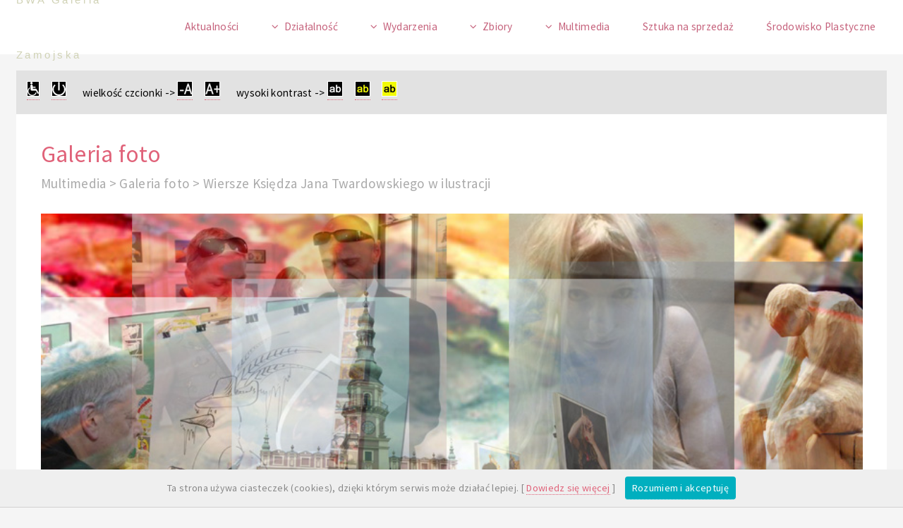

--- FILE ---
content_type: text/html
request_url: https://www.bwazamosc.pl/foto-1.php?p=a147&str=159
body_size: 5034
content:
<!DOCTYPE HTML>
<!--
        Faction by Pixelarity
        pixelarity.com | hello@pixelarity.com
        License: pixelarity.com/license
-->
<html>

<script src="https://ajax.googleapis.com/ajax/libs/jquery/1.11.1/jquery.min.js"></script>
        <script>
        var currFFZoom = 1;
        var currIEZoom = 100;


function loadstyle() {
}


        function plus(){
            //alert('sad');
                var step = 0.02;
                currFFZoom += step;
                $('body').css('MozTransform','scale(' + currFFZoom + ')');
$('body').css('transform-origin','0 0');
                var stepie = 2;
                currIEZoom += stepie;
                $('body').css('zoom', ' ' + currIEZoom + '%');

        };

    $(document).ready(function () {
        $("#plusBtn").click(function () {
            $.ajax({
                url: 'sesja.php',
                type: 'POST',
                data: {aa1:currFFZoom, aa2:currIEZoom},
                success: function (result) {
                   
                }
            });
        });
    });

        function minus(){
            //alert('sad');
                var step = 0.02;
                currFFZoom -= step;
                $('body').css('MozTransform','scale(' + currFFZoom + ')');
                var stepie = 2;
                currIEZoom -= stepie;
                $('body').css('zoom', ' ' + currIEZoom + '%');
        };

    $(document).ready(function () {
        $("#minusBtn").click(function () {
            $.ajax({
                url: 'sesja.php',
                type: 'POST',
                data: {aa1:currFFZoom, aa2:currIEZoom},
                success: function (result) {
                   
                }
            });
        });
    });

        function kontrast1(){
$('body').css('background-color', 'black');
$('#nav').css('background-color', '#2A2A2A');
$('#header').css('background-color', '#2A2A2A');
$('article').css('background-color', 'black');
$('aside').css('background-color', 'black');
$('banner').css('background-color', 'black');
$('section').css('background-color', 'black');
$('#footer').css('background-color', 'black');
$('li').css('background-color', 'black');

$('body').css('color', 'white');
$('p').css('color', 'white');
$('b').css('color', 'white');

$('a').css('color', 'silver');
$('li').css('color', 'silver');
        };

        function kontrast2(){
$('body').css('background-color', 'black');
$('#nav').css('background-color', '#2A2A2A');
$('#header').css('background-color', '#2A2A2A');
$('article').css('background-color', 'black');
$('aside').css('background-color', 'black');
$('banner').css('background-color', 'black');
$('section').css('background-color', 'black');
$('#footer').css('background-color', 'black');
$('li').css('background-color', 'black');

$('body').css('color', 'yellow');
$('p').css('color', 'yellow');
$('b').css('color', 'yellow');

$('a').css('color', '#F1EC8F');
$('li').css('color', '#F1EC8F');
        };

        function kontrast3(){
$('body').css('background-color', '#FFFF00');
$('#nav').css('background-color', '#F1EC8F');
$('#header').css('background-color', '#F1EC8F');
$('article').css('background-color', '#FFFF00');
$('aside').css('background-color', '#FFFF00');
$('banner').css('background-color', '#FFFF00');
$('section').css('background-color', '#FFFF00');
$('#footer').css('background-color', '#FFFF00');
$('li').css('background-color', '#FFFF00');

$('body').css('color', 'black');
$('p').css('color', 'black');
$('b').css('color', 'black');

$('a').css('color', '#6A6B56');
$('li').css('color', '#6A6B56');
        };

        function przeladuj(){
        location.reload();
        };

    $(document).ready(function () {
        $("#0Btn").click(function () {
            $.ajax({
                url: 'sesja.php',
                type: 'POST',
                data: {zero:1},
                success: function (result) {
                   
                }
            });
        });
    });

    $(document).ready(function () {
        $("#k1Btn").click(function () {
            $.ajax({
                url: 'sesja.php',
                type: 'POST',
                data: {kontrast:1},
                success: function (result) {
                   
                }
            });
        });
    });

    $(document).ready(function () {
        $("#k2Btn").click(function () {
            $.ajax({
                url: 'sesja.php',
                type: 'POST',
                data: {kontrast:2},
                success: function (result) {
                    
                }
            });
        });
    });

    $(document).ready(function () {
        $("#k3Btn").click(function () {
            $.ajax({
                url: 'sesja.php',
                type: 'POST',
                data: {kontrast:3},
                success: function (result) {
                   
                }
            });
        });
    });
    </script>

        <head>
<script type="text/javascript" language="javascript" src="lytebox.js"></script>
<link rel="stylesheet" href="lytebox.css" type="text/css" media="screen" /> 

<TITLE>BWA Galeria Zamojska  - Art Gallery Zamojska in Zamosc</TITLE>
<meta name="description" content="Biuro Wystaw Artystycznych Galeria Zamojska jest jedyną profesjonalną galerią sztuki w regionie. Posiada jedną z największych kolekcji ilustracji artystycznej w Polsce">
<meta name="keywords" content="BWA, Galeria Zamojska, Zamojska Gallery, Zamość, muzeum, malarstwo, grafika, sztuka, kultura, Jerzy Tyburski, Polish Gallery, painting, museum, art, fineart, graphic, Zamojski Gallery, wwwART">
<META HTTP-EQUIV="Content-Type" CONTENT="text/html; charset=iso-8859-2">
                <meta name="viewport" content="width=device-width, initial-scale=1" />
                <!--[if lte IE 8]><script src="assets/js/ie/html5shiv.js"></script><![endif]-->
                <link rel="stylesheet" href="assets/css/main.css" />
                <!--[if lte IE 9]><link rel="stylesheet" href="assets/css/ie9.css" /><![endif]-->
                <!--[if lte IE 8]><link rel="stylesheet" href="assets/css/ie8.css" /><![endif]-->
        </head>
        <body>
<SCRIPT SRC="whcookies.js">

<! -- //-->

</SCRIPT>

                <!-- Header -->
                        <header id="header">

                                <!-- Logo -->
                                        <span class="logo">
                                                <a href="index.php">BWA Galeria Zamojska</a>
                                                <span></span>
                                        </span>

                                <!-- Nav -->
                                        <nav id="nav">
                                                <ul>
                                                        <li><a href="aktualnosci.php">Aktualności</a></li>
                                                        <li>
                                                                <a href="#" class="icon fa-angle-down">Działalność</a>
                                                                <ul>
                                                                        <li><a href="misja.php">Misja</a></li>
                                                                        <li><a href="edukacja.php">Edukacja</a></li>
                                                                        <li><a href="konkursy.php">Konkursy</a></li>
                                                                        <li><a href="plenery.php">Plenery</a></li>
                                                                        <li><a href="wydawnictwa.php">Wydawnictwa</a></li>
                                                                        <li><a href="wspolpraca.php">Współpraca</a></li>
                                                                </ul>
                                                        </li>
                                                        <li>
                                                            <a href="#" class="icon fa-angle-down">Wydarzenia</a>
                                                                <ul>
                                                                        <li><a href="wydarzenia.php">Plan wydarzeń</a></li>
                                                                        <li><a href="wydarzeniaarch.php">Archiwum wydarzeń</a></li>
                                                                </ul>
                                                        </li>
                                                        <li>
                                                            <a href="#" class="icon fa-angle-down">Zbiory</a>
                                                                <ul>
                                                                        <li><a href="zbiory.php">Zbiory ilustracji</a></li>
                                                                        <li><a href="kolekcje.php">Kolekcje ilustracji</a></li>
                                                                </ul>
                                                        </li>
                                                        <li>
                                                            <a href="#" class="icon fa-angle-down">Multimedia</a>
                                                                <ul>
                                                                        <li><a href="foto.php">Galeria foto</a></li>
                                                                        <li><a href="video.php">Video</a></li>
                                                                </ul>
                                                        </li>
                                                        <li><a href="sprzedaz.php">Sztuka na sprzedaż</a></li>
                                                        <li><a href="srodowisko.php">Środowisko Plastyczne</a></li>
                                                </ul>
                                        </nav>

                        </header>

                <!-- Wrapper -->

                        <div class="wrapper">


                                <!-- Main -->

                                        <section class="main">

                                                        <section STYLE="background-color: #E2E2E2;height: 4em;padding: 1em 1em 1em 1em ; ">
                                                                <p STYLE="color: #000000;"> 
                        <A HREF="deklaracjadostepnosci.php" ID="ddBtn" TITLE="deklaracja dostepności"><IMG SRC="graf/niep.jpg" ALT="deklaracja dostepności" BORDER=0 STYLE="border : 1px solid  #ffffff;"></a> &nbsp;&nbsp;&nbsp; <A HREF="#" ID="0Btn"   ONCLICK="przeladuj()"   TITLE="wartości domyślne"><IMG SRC="graf/power.jpg" ALT="wartości domyślne" BORDER=0 STYLE="border : 1px solid  #ffffff;"></a> 
&nbsp; &nbsp; &nbsp; 
wielkość czcionki ->  <A HREF="#" ID="minusBtn"   ONCLICK="minus()" TITLE="mniejsza czcionka"><IMG SRC="graf/aminus.jpg" ALT="mniejsza czcionka" BORDER=0 STYLE="border : 1px solid  #ffffff;"></a> &nbsp; &nbsp;   <A HREF="#" ID="plusBtn"   ONCLICK="plus()" TITLE="większa czcionka"><IMG SRC="graf/aplus.jpg" ALT="większa czcionka" BORDER=0 STYLE="border : 1px solid  #ffffff;"></a>
&nbsp; &nbsp; &nbsp; 
 wysoki kontrast -> <A HREF="#" ID="k1Btn"   ONCLICK="kontrast1()" TITLE="wysoki kontrast"><IMG SRC="graf/kk1.jpg" ALT="wysoki kontrast" BORDER=0 STYLE="border : 1px solid  #ffffff;"></a> &nbsp; &nbsp;  <A HREF="#" ID="k2Btn"   ONCLICK="kontrast2()" TITLE="wysoki kontrast"><IMG SRC="graf/kk2.jpg" ALT="wysoki kontrast" BORDER=0 STYLE="border : 1px solid  #ffffff;"></a> &nbsp; &nbsp;  <A HREF="#" ID="k3Btn"   ONCLICK="kontrast3()" TITLE="wysoki kontrast"><IMG SRC="graf/kk3.jpg" ALT="wysoki kontrast" BORDER=0 STYLE="border : 1px solid  #ffffff;"></a>

</p>
                                                        </section>
                                                <section>

                                                        <header>
                                                                <h1>Galeria foto</h1>
                                                                <p>Multimedia > Galeria foto > Wiersze Księdza Jana Twardowskiego w ilustracji</p>
                                                        </header>

                                                        <span class="image main">
   <IMG SRC="images/foto.jpg" BORDER=0>                        </span>
                                                        <p> 
<strong>Wiersze Księdza Jana Twardowskiego w ilustracji</strong><br><br><strong>autor:</strong> Janusz Zimon / 2016-08-24
<BR><BR>

<div class="box alt">
        <div class="row  uniform">

<div class="3u"><span class="image fit"><a href="foto/twardowski16/1.jpg" class="lytebox" data-lyte-options="group:va" data-title="Wiersze Księdza Jana Twardowskiego w ilustracji"><img src="foto/twardowski16/1.jpg" class="ramka" title="Wiersze Księdza Jana Twardowskiego w ilustracji"></a></span></div><div class="3u"><span class="image fit"><a href="foto/twardowski16/2.JPG" class="lytebox" data-lyte-options="group:va" data-title="Wiersze Księdza Jana Twardowskiego w ilustracji"><img src="foto/twardowski16/2.JPG" class="ramka" title="Wiersze Księdza Jana Twardowskiego w ilustracji"></a></span></div><div class="3u"><span class="image fit"><a href="foto/twardowski16/3.JPG" class="lytebox" data-lyte-options="group:va" data-title="Wiersze Księdza Jana Twardowskiego w ilustracji"><img src="foto/twardowski16/3.JPG" class="ramka" title="Wiersze Księdza Jana Twardowskiego w ilustracji"></a></span></div><div class="3u$"><span class="image fit"><a href="foto/twardowski16/4.JPG" class="lytebox" data-lyte-options="group:va" data-title="Wiersze Księdza Jana Twardowskiego w ilustracji"><img src="foto/twardowski16/4.JPG" class="ramka" title="Wiersze Księdza Jana Twardowskiego w ilustracji"></a></span></div><!-- Break --><div class="3u"><span class="image fit"><a href="foto/twardowski16/5.JPG" class="lytebox" data-lyte-options="group:va" data-title="Wiersze Księdza Jana Twardowskiego w ilustracji"><img src="foto/twardowski16/5.JPG" class="ramka" title="Wiersze Księdza Jana Twardowskiego w ilustracji"></a></span></div><div class="3u"><span class="image fit"><a href="foto/twardowski16/6.JPG" class="lytebox" data-lyte-options="group:va" data-title="Wiersze Księdza Jana Twardowskiego w ilustracji"><img src="foto/twardowski16/6.JPG" class="ramka" title="Wiersze Księdza Jana Twardowskiego w ilustracji"></a></span></div><div class="3u"><span class="image fit"><a href="foto/twardowski16/7.jpg" class="lytebox" data-lyte-options="group:va" data-title="Wiersze Księdza Jana Twardowskiego w ilustracji"><img src="foto/twardowski16/7.jpg" class="ramka" title="Wiersze Księdza Jana Twardowskiego w ilustracji"></a></span></div><div class="3u$"><span class="image fit"><a href="foto/twardowski16/8.JPG" class="lytebox" data-lyte-options="group:va" data-title="Wiersze Księdza Jana Twardowskiego w ilustracji"><img src="foto/twardowski16/8.JPG" class="ramka" title="Wiersze Księdza Jana Twardowskiego w ilustracji"></a></span></div><!-- Break --><div class="3u"><span class="image fit"><a href="foto/twardowski16/9.JPG" class="lytebox" data-lyte-options="group:va" data-title="Wiersze Księdza Jana Twardowskiego w ilustracji"><img src="foto/twardowski16/9.JPG" class="ramka" title="Wiersze Księdza Jana Twardowskiego w ilustracji"></a></span></div><div class="3u"><span class="image fit"><a href="foto/twardowski16/10.jpg" class="lytebox" data-lyte-options="group:va" data-title="Wiersze Księdza Jana Twardowskiego w ilustracji"><img src="foto/twardowski16/10.jpg" class="ramka" title="Wiersze Księdza Jana Twardowskiego w ilustracji"></a></span></div><div class="3u"><span class="image fit"><a href="foto/twardowski16/11.JPG" class="lytebox" data-lyte-options="group:va" data-title="Wiersze Księdza Jana Twardowskiego w ilustracji"><img src="foto/twardowski16/11.JPG" class="ramka" title="Wiersze Księdza Jana Twardowskiego w ilustracji"></a></span></div><div class="3u$"><span class="image fit"><a href="foto/twardowski16/12.JPG" class="lytebox" data-lyte-options="group:va" data-title="Wiersze Księdza Jana Twardowskiego w ilustracji"><img src="foto/twardowski16/12.JPG" class="ramka" title="Wiersze Księdza Jana Twardowskiego w ilustracji"></a></span></div><!-- Break --><div class="3u"><span class="image fit"><a href="foto/twardowski16/13.JPG" class="lytebox" data-lyte-options="group:va" data-title="Wiersze Księdza Jana Twardowskiego w ilustracji"><img src="foto/twardowski16/13.JPG" class="ramka" title="Wiersze Księdza Jana Twardowskiego w ilustracji"></a></span></div><div class="3u"><span class="image fit"><a href="foto/twardowski16/14.JPG" class="lytebox" data-lyte-options="group:va" data-title="Wiersze Księdza Jana Twardowskiego w ilustracji"><img src="foto/twardowski16/14.JPG" class="ramka" title="Wiersze Księdza Jana Twardowskiego w ilustracji"></a></span></div><div class="3u"><span class="image fit"><a href="foto/twardowski16/15.JPG" class="lytebox" data-lyte-options="group:va" data-title="Wiersze Księdza Jana Twardowskiego w ilustracji"><img src="foto/twardowski16/15.JPG" class="ramka" title="Wiersze Księdza Jana Twardowskiego w ilustracji"></a></span></div><div class="3u$"><span class="image fit"><a href="foto/twardowski16/16.jpg" class="lytebox" data-lyte-options="group:va" data-title="Wiersze Księdza Jana Twardowskiego w ilustracji"><img src="foto/twardowski16/16.jpg" class="ramka" title="Wiersze Księdza Jana Twardowskiego w ilustracji"></a></span></div><!-- Break --><div class="3u"><span class="image fit"><a href="foto/twardowski16/17.JPG" class="lytebox" data-lyte-options="group:va" data-title="Wiersze Księdza Jana Twardowskiego w ilustracji"><img src="foto/twardowski16/17.JPG" class="ramka" title="Wiersze Księdza Jana Twardowskiego w ilustracji"></a></span></div><div class="3u"><span class="image fit"><a href="foto/twardowski16/18.jpg" class="lytebox" data-lyte-options="group:va" data-title="Wiersze Księdza Jana Twardowskiego w ilustracji"><img src="foto/twardowski16/18.jpg" class="ramka" title="Wiersze Księdza Jana Twardowskiego w ilustracji"></a></span></div><div class="3u"><span class="image fit"><a href="foto/twardowski16/19.JPG" class="lytebox" data-lyte-options="group:va" data-title="Wiersze Księdza Jana Twardowskiego w ilustracji"><img src="foto/twardowski16/19.JPG" class="ramka" title="Wiersze Księdza Jana Twardowskiego w ilustracji"></a></span></div><div class="3u$"><span class="image fit"><a href="foto/twardowski16/20.JPG" class="lytebox" data-lyte-options="group:va" data-title="Wiersze Księdza Jana Twardowskiego w ilustracji"><img src="foto/twardowski16/20.JPG" class="ramka" title="Wiersze Księdza Jana Twardowskiego w ilustracji"></a></span></div><!-- Break --><div class="3u"><span class="image fit"><a href="foto/twardowski16/21.JPG" class="lytebox" data-lyte-options="group:va" data-title="Wiersze Księdza Jana Twardowskiego w ilustracji"><img src="foto/twardowski16/21.JPG" class="ramka" title="Wiersze Księdza Jana Twardowskiego w ilustracji"></a></span></div><div class="3u"><span class="image fit"><a href="foto/twardowski16/22.JPG" class="lytebox" data-lyte-options="group:va" data-title="Wiersze Księdza Jana Twardowskiego w ilustracji"><img src="foto/twardowski16/22.JPG" class="ramka" title="Wiersze Księdza Jana Twardowskiego w ilustracji"></a></span></div><div class="3u"><span class="image fit"><a href="foto/twardowski16/23.jpg" class="lytebox" data-lyte-options="group:va" data-title="Wiersze Księdza Jana Twardowskiego w ilustracji"><img src="foto/twardowski16/23.jpg" class="ramka" title="Wiersze Księdza Jana Twardowskiego w ilustracji"></a></span></div><div class="3u$"><span class="image fit"><a href="foto/twardowski16/24.JPG" class="lytebox" data-lyte-options="group:va" data-title="Wiersze Księdza Jana Twardowskiego w ilustracji"><img src="foto/twardowski16/24.JPG" class="ramka" title="Wiersze Księdza Jana Twardowskiego w ilustracji"></a></span></div><!-- Break --><div class="3u"><span class="image fit"><a href="foto/twardowski16/25.JPG" class="lytebox" data-lyte-options="group:va" data-title="Wiersze Księdza Jana Twardowskiego w ilustracji"><img src="foto/twardowski16/25.JPG" class="ramka" title="Wiersze Księdza Jana Twardowskiego w ilustracji"></a></span></div><div class="3u"><span class="image fit"><a href="foto/twardowski16/26.JPG" class="lytebox" data-lyte-options="group:va" data-title="Wiersze Księdza Jana Twardowskiego w ilustracji"><img src="foto/twardowski16/26.JPG" class="ramka" title="Wiersze Księdza Jana Twardowskiego w ilustracji"></a></span></div><div class="3u"><span class="image fit"><a href="foto/twardowski16/27.jpg" class="lytebox" data-lyte-options="group:va" data-title="Wiersze Księdza Jana Twardowskiego w ilustracji"><img src="foto/twardowski16/27.jpg" class="ramka" title="Wiersze Księdza Jana Twardowskiego w ilustracji"></a></span></div><div class="3u$"><span class="image fit"><a href="foto/twardowski16/28.JPG" class="lytebox" data-lyte-options="group:va" data-title="Wiersze Księdza Jana Twardowskiego w ilustracji"><img src="foto/twardowski16/28.JPG" class="ramka" title="Wiersze Księdza Jana Twardowskiego w ilustracji"></a></span></div><!-- Break --><div class="3u"><span class="image fit"><a href="foto/twardowski16/29.JPG" class="lytebox" data-lyte-options="group:va" data-title="Wiersze Księdza Jana Twardowskiego w ilustracji"><img src="foto/twardowski16/29.JPG" class="ramka" title="Wiersze Księdza Jana Twardowskiego w ilustracji"></a></span></div><div class="3u"><span class="image fit"><a href="foto/twardowski16/30.JPG" class="lytebox" data-lyte-options="group:va" data-title="Wiersze Księdza Jana Twardowskiego w ilustracji"><img src="foto/twardowski16/30.JPG" class="ramka" title="Wiersze Księdza Jana Twardowskiego w ilustracji"></a></span></div><div class="3u"><span class="image fit"><a href="foto/twardowski16/31.JPG" class="lytebox" data-lyte-options="group:va" data-title="Wiersze Księdza Jana Twardowskiego w ilustracji"><img src="foto/twardowski16/31.JPG" class="ramka" title="Wiersze Księdza Jana Twardowskiego w ilustracji"></a></span></div><div class="3u$"><span class="image fit"><a href="foto/twardowski16/32.JPG" class="lytebox" data-lyte-options="group:va" data-title="Wiersze Księdza Jana Twardowskiego w ilustracji"><img src="foto/twardowski16/32.JPG" class="ramka" title="Wiersze Księdza Jana Twardowskiego w ilustracji"></a></span></div><!-- Break --><div class="3u"><span class="image fit"><a href="foto/twardowski16/33.jpg" class="lytebox" data-lyte-options="group:va" data-title="Wiersze Księdza Jana Twardowskiego w ilustracji"><img src="foto/twardowski16/33.jpg" class="ramka" title="Wiersze Księdza Jana Twardowskiego w ilustracji"></a></span></div><div class="3u"><span class="image fit"><a href="foto/twardowski16/34.JPG" class="lytebox" data-lyte-options="group:va" data-title="Wiersze Księdza Jana Twardowskiego w ilustracji"><img src="foto/twardowski16/34.JPG" class="ramka" title="Wiersze Księdza Jana Twardowskiego w ilustracji"></a></span></div><div class="3u"><span class="image fit"><a href="foto/twardowski16/35.JPG" class="lytebox" data-lyte-options="group:va" data-title="Wiersze Księdza Jana Twardowskiego w ilustracji"><img src="foto/twardowski16/35.JPG" class="ramka" title="Wiersze Księdza Jana Twardowskiego w ilustracji"></a></span></div><div class="3u$"><span class="image fit"><a href="foto/twardowski16/36.JPG" class="lytebox" data-lyte-options="group:va" data-title="Wiersze Księdza Jana Twardowskiego w ilustracji"><img src="foto/twardowski16/36.JPG" class="ramka" title="Wiersze Księdza Jana Twardowskiego w ilustracji"></a></span></div><!-- Break --><div class="3u"><span class="image fit"><a href="foto/twardowski16/37.JPG" class="lytebox" data-lyte-options="group:va" data-title="Wiersze Księdza Jana Twardowskiego w ilustracji"><img src="foto/twardowski16/37.JPG" class="ramka" title="Wiersze Księdza Jana Twardowskiego w ilustracji"></a></span></div><div class="3u"><span class="image fit"><a href="foto/twardowski16/38.JPG" class="lytebox" data-lyte-options="group:va" data-title="Wiersze Księdza Jana Twardowskiego w ilustracji"><img src="foto/twardowski16/38.JPG" class="ramka" title="Wiersze Księdza Jana Twardowskiego w ilustracji"></a></span></div><div class="3u"><span class="image fit"><a href="foto/twardowski16/39.JPG" class="lytebox" data-lyte-options="group:va" data-title="Wiersze Księdza Jana Twardowskiego w ilustracji"><img src="foto/twardowski16/39.JPG" class="ramka" title="Wiersze Księdza Jana Twardowskiego w ilustracji"></a></span></div><div class="3u$"><span class="image fit"><a href="foto/twardowski16/40.jpg" class="lytebox" data-lyte-options="group:va" data-title="Wiersze Księdza Jana Twardowskiego w ilustracji"><img src="foto/twardowski16/40.jpg" class="ramka" title="Wiersze Księdza Jana Twardowskiego w ilustracji"></a></span></div><!-- Break --><div class="3u"><span class="image fit"><a href="foto/twardowski16/41.JPG" class="lytebox" data-lyte-options="group:va" data-title="Wiersze Księdza Jana Twardowskiego w ilustracji"><img src="foto/twardowski16/41.JPG" class="ramka" title="Wiersze Księdza Jana Twardowskiego w ilustracji"></a></span></div><div class="3u"><span class="image fit"><a href="foto/twardowski16/42.jpg" class="lytebox" data-lyte-options="group:va" data-title="Wiersze Księdza Jana Twardowskiego w ilustracji"><img src="foto/twardowski16/42.jpg" class="ramka" title="Wiersze Księdza Jana Twardowskiego w ilustracji"></a></span></div><div class="3u"><span class="image fit"><a href="foto/twardowski16/43.JPG" class="lytebox" data-lyte-options="group:va" data-title="Wiersze Księdza Jana Twardowskiego w ilustracji"><img src="foto/twardowski16/43.JPG" class="ramka" title="Wiersze Księdza Jana Twardowskiego w ilustracji"></a></span></div><div class="3u$"><span class="image fit"><a href="foto/twardowski16/44.JPG" class="lytebox" data-lyte-options="group:va" data-title="Wiersze Księdza Jana Twardowskiego w ilustracji"><img src="foto/twardowski16/44.JPG" class="ramka" title="Wiersze Księdza Jana Twardowskiego w ilustracji"></a></span></div><!-- Break --><div class="3u"><span class="image fit"><a href="foto/twardowski16/45.JPG" class="lytebox" data-lyte-options="group:va" data-title="Wiersze Księdza Jana Twardowskiego w ilustracji"><img src="foto/twardowski16/45.JPG" class="ramka" title="Wiersze Księdza Jana Twardowskiego w ilustracji"></a></span></div><div class="3u"><span class="image fit"><a href="foto/twardowski16/46.jpg" class="lytebox" data-lyte-options="group:va" data-title="Wiersze Księdza Jana Twardowskiego w ilustracji"><img src="foto/twardowski16/46.jpg" class="ramka" title="Wiersze Księdza Jana Twardowskiego w ilustracji"></a></span></div><div class="3u"><span class="image fit"><a href="foto/twardowski16/47.jpg" class="lytebox" data-lyte-options="group:va" data-title="Wiersze Księdza Jana Twardowskiego w ilustracji"><img src="foto/twardowski16/47.jpg" class="ramka" title="Wiersze Księdza Jana Twardowskiego w ilustracji"></a></span></div><div class="3u$"><span class="image fit"><a href="foto/twardowski16/48.JPG" class="lytebox" data-lyte-options="group:va" data-title="Wiersze Księdza Jana Twardowskiego w ilustracji"><img src="foto/twardowski16/48.JPG" class="ramka" title="Wiersze Księdza Jana Twardowskiego w ilustracji"></a></span></div><!-- Break --><div class="3u"><span class="image fit"><a href="foto/twardowski16/49.JPG" class="lytebox" data-lyte-options="group:va" data-title="Wiersze Księdza Jana Twardowskiego w ilustracji"><img src="foto/twardowski16/49.JPG" class="ramka" title="Wiersze Księdza Jana Twardowskiego w ilustracji"></a></span></div><div class="3u"><span class="image fit"><a href="foto/twardowski16/50.JPG" class="lytebox" data-lyte-options="group:va" data-title="Wiersze Księdza Jana Twardowskiego w ilustracji"><img src="foto/twardowski16/50.JPG" class="ramka" title="Wiersze Księdza Jana Twardowskiego w ilustracji"></a></span></div><div class="3u"><span class="image fit"><a href="foto/twardowski16/51.JPG" class="lytebox" data-lyte-options="group:va" data-title="Wiersze Księdza Jana Twardowskiego w ilustracji"><img src="foto/twardowski16/51.JPG" class="ramka" title="Wiersze Księdza Jana Twardowskiego w ilustracji"></a></span></div><div class="3u$"><span class="image fit"><a href="foto/twardowski16/52.jpg" class="lytebox" data-lyte-options="group:va" data-title="Wiersze Księdza Jana Twardowskiego w ilustracji"><img src="foto/twardowski16/52.jpg" class="ramka" title="Wiersze Księdza Jana Twardowskiego w ilustracji"></a></span></div><!-- Break --><div class="3u"><span class="image fit"><a href="foto/twardowski16/53.JPG" class="lytebox" data-lyte-options="group:va" data-title="Wiersze Księdza Jana Twardowskiego w ilustracji"><img src="foto/twardowski16/53.JPG" class="ramka" title="Wiersze Księdza Jana Twardowskiego w ilustracji"></a></span></div><div class="3u"><span class="image fit"><a href="foto/twardowski16/54.JPG" class="lytebox" data-lyte-options="group:va" data-title="Wiersze Księdza Jana Twardowskiego w ilustracji"><img src="foto/twardowski16/54.JPG" class="ramka" title="Wiersze Księdza Jana Twardowskiego w ilustracji"></a></span></div><div class="3u"><span class="image fit"><a href="foto/twardowski16/55.jpg" class="lytebox" data-lyte-options="group:va" data-title="Wiersze Księdza Jana Twardowskiego w ilustracji"><img src="foto/twardowski16/55.jpg" class="ramka" title="Wiersze Księdza Jana Twardowskiego w ilustracji"></a></span></div>
        </div>
</div>

</p>
 
                                                </section>
                                                <section>
                                                        <header>
                                                                <h1>Artykuły i galerie foto</h1> 
                                                               <p>powiązane z artystą/wydarzeniem artykuły i galerie foto</p>
                                                        </header>
                                                        <p>
                                                                <UL CLASS="posts">
                                                                        <li >
<A HREF="aktualnosci-1.php?id=598" CLASS="icon fa-github">&nbsp;&nbsp;Elżbieta Dudek - Utkane srebrną nicią / 2026-01-07</a><BR><A HREF="aktualnosci-1.php?id=590" CLASS="icon fa-github">&nbsp;&nbsp;Festiwal Ilustracji  / 2025-08-22</a><BR><A HREF="aktualnosci-1.php?id=589" CLASS="icon fa-github">&nbsp;&nbsp;Arkadia - MITYCZNA KRAINA SZCZĘŚLIWOŚCI  / 2025-08-13</a><BR><A HREF="aktualnosci-1.php?id=588" CLASS="icon fa-github">&nbsp;&nbsp;Ela Wasiuczyńska - ilustracje nie tylko dla dzieci / 2025-08-09</a><BR><A HREF="aktualnosci-1.php?id=587" CLASS="icon fa-github">&nbsp;&nbsp;XXXX Międzynarodowy Plener Ilustratorów &#8222;Dzieci Zamojszczyzny-utracone dzieciństwo&#8221; / 2025-08-06</a><BR><A HREF="aktualnosci-1.php?id=570" CLASS="icon fa-github">&nbsp;&nbsp;BAŚNIE ANDERSENA  wystawa ilustracji  ze zbiorów Biura Wystaw Artystycznych &#8211; Galerii Zamojskiej / 2025-02-13</a><BR><A HREF="aktualnosci-1.php?id=565" CLASS="icon fa-github">&nbsp;&nbsp;&#8222;Życie i twórczość Williama Szekspira&#8221; - wystawa ilustracji ze zbiorów Biura Wystaw Artystycznych - Galerii Zamojskiej / 2025-01-10</a><BR><A HREF="aktualnosci-1.php?id=562" CLASS="icon fa-github">&nbsp;&nbsp;Twórczość Henryka Sienkiewicza w ilustracji / 2024-11-28</a><BR><A HREF="aktualnosci-1.php?id=557" CLASS="icon fa-github">&nbsp;&nbsp;"Multimedia dla ilustracji. Program Edukacyjny. II edycja" / 2024-10-01</a><BR><A HREF="aktualnosci-1.php?id=554" CLASS="icon fa-github">&nbsp;&nbsp;Królowie Polski w ilustracji  / 2024-09-19</a><BR><A HREF="aktualnosci-1.php?id=555" CLASS="icon fa-github">&nbsp;&nbsp;XXXIX Międzynarodowy Plener Ilustratorów &#8222;Arkadia-mityczna kraina szczęśliwości&#8221;.  / 2024-08-14</a><BR><A HREF="aktualnosci-1.php?id=553" CLASS="icon fa-github">&nbsp;&nbsp;Inspiracje Twórczością ,,Isaaca Bashevica Singera" -poplenerowa wystawa ilustracji / 2024-07-19</a><BR><A HREF="aktualnosci-1.php?id=551" CLASS="icon fa-github">&nbsp;&nbsp;Nabór do Programu Edukacyjnego. Multimedia dla Ilustracji / 2024-06-20</a><BR><A HREF="aktualnosci-1.php?id=546" CLASS="icon fa-github">&nbsp;&nbsp;W Zamojskiej Akademii Kultury, prezentowane są ilustracje do twórczości Bolesława Leśmiana, ze zbiorów Biura Wystaw Artystycznych &#8211; Galerii Zamojskiej.  / 2024-05-15</a><BR><A HREF="aktualnosci-1.php?id=538" CLASS="icon fa-github">&nbsp;&nbsp;Zamojskie Centrum Ilustracji / 2024-02-29</a><BR><A HREF="aktualnosci-1.php?id=533" CLASS="icon fa-github">&nbsp;&nbsp;Festiwal Ilustracji w Zamościu / 2023-11-17</a><BR><A HREF="aktualnosci-1.php?id=532" CLASS="icon fa-github">&nbsp;&nbsp;Multimedia dla ilustracji. Program Edukacyjny / 2023-10-23</a><BR><A HREF="aktualnosci-1.php?id=531" CLASS="icon fa-github">&nbsp;&nbsp;Polska ilustracja z kolekcji Biura Wystaw Artystycznych - Galerii Zamojskiej / 2023-10-13</a><BR><A HREF="aktualnosci-1.php?id=530" CLASS="icon fa-github">&nbsp;&nbsp;XXXVIII Międzynarodowy Plener Ilustratorów  &#8222;Inspiracje twórczością Isaaca Bashevisa Singera&#8221; / 2023-08-10</a><BR><A HREF="aktualnosci-1.php?id=527" CLASS="icon fa-github">&nbsp;&nbsp;&#8222;Ziemia i ja , z jednego jesteśmy Ducha&#8221;- poplenerowa wystawa ilustracji / 2023-08-08</a><BR><A HREF="aktualnosci-1.php?id=514" CLASS="icon fa-github">&nbsp;&nbsp;Multimedia dla ilustracji. Program Edukacyjny / 2023-02-21</a><BR><A HREF="aktualnosci-1.php?id=505" CLASS="icon fa-github">&nbsp;&nbsp;Mistrzowie polskiej ilustracji / 2022-10-20</a><BR><A HREF="aktualnosci-1.php?id=503" CLASS="icon fa-github">&nbsp;&nbsp;Najpiękniejsze polskie utwory poetyckie- wystawa ilustracji. / 2022-08-02</a><BR><A HREF="aktualnosci-1.php?id=492" CLASS="icon fa-github">&nbsp;&nbsp;&#8222;Polska ilustracja dla dzieci&#8221;- wystawa ze zbiorów BWA Galerii Zamojskiej / 2022-01-10</a><BR><A HREF="aktualnosci-1.php?id=482" CLASS="icon fa-github">&nbsp;&nbsp;Informacja o XXXVI Międzynarodowym Plenerze Ilustratorów / 2021-08-12</a><BR><a href="foto-1.php?p=&str=329" class="icon fa-instagram">&nbsp;&nbsp;Festiwal Ilustracji w Zamościu / 2025-09-02</a><br><a href="foto-1.php?p=&str=327" class="icon fa-instagram">&nbsp;&nbsp;Elżbieta Wasiuczyńska - ilustracje nie tylko dla dzieci / 2025-08-25</a><br><a href="foto-1.php?p=&str=328" class="icon fa-instagram">&nbsp;&nbsp;Arkadia - MITYCZNA KRAINA SZCZĘŚLIWOŚCI / 2025-08-25</a><br><a href="foto-1.php?p=&str=312" class="icon fa-instagram">&nbsp;&nbsp;BAŚNIE ANDERSENA  wystawa ilustracji  ze zbiorów Biura Wystaw Artystycznych &#8211; Galerii Zamojskiej / 2025-02-13</a><br><a href="foto-1.php?p=&str=309" class="icon fa-instagram">&nbsp;&nbsp;&#8222;Życie i twórczość Williama Szekspira&#8221; - wystawa ilustracji ze zbiorów Biura Wystaw Artystycznych - Galerii Zamoj / 2025-01-10</a><br><a href="foto-1.php?p=&str=306" class="icon fa-instagram">&nbsp;&nbsp;Twórczość Henryka Sienkiewicza w ilustracji / 2024-11-28</a><br><a href="foto-1.php?p=&str=304" class="icon fa-instagram">&nbsp;&nbsp;"Multimedia dla ilustracji. Program Edukacyjny. II edycja" / 2024-10-14</a><br><a href="foto-1.php?p=&str=301" class="icon fa-instagram">&nbsp;&nbsp;Królowie Polski w ilustracji / 2024-09-19</a><br><a href="foto-1.php?p=&str=300" class="icon fa-instagram">&nbsp;&nbsp;Inspiracje Twórczością ,,Isaaca Bashevica Singera" -poplenerowa wystawa ilustracji / 2024-08-17</a><br><a href="foto-1.php?p=&str=295" class="icon fa-instagram">&nbsp;&nbsp;W Zamojskiej Akademii Kultury, prezentowane są ilustracje do twórczości Bolesława Leśmiana, ze zbiorów BWA-GZ / 2024-05-15</a><br><a href="foto-1.php?p=&str=290" class="icon fa-instagram">&nbsp;&nbsp;Zamojskie Centrum Ilustracji / 2024-02-29</a><br><a href="foto-1.php?p=&str=286" class="icon fa-instagram">&nbsp;&nbsp;Festiwal Ilustracji w Zamościu / 2023-11-27</a><br><a href="foto-1.php?p=&str=285" class="icon fa-instagram">&nbsp;&nbsp;Multimedia dla ilustracji. Program Edukacyjny / 2023-10-26</a><br><a href="foto-1.php?p=&str=284" class="icon fa-instagram">&nbsp;&nbsp;Polska ilustracja z kolekcji Biura Wystaw Artystycznych - Galerii Zamojskiej / 2023-10-20</a><br><a href="foto-1.php?p=&str=280" class="icon fa-instagram">&nbsp;&nbsp;&#8222;Ziemia i ja , z jednego jesteśmy Ducha&#8221;- poplenerowa wystawa ilustracji / 2023-08-23</a><br><a href="foto-1.php?p=&str=264" class="icon fa-instagram">&nbsp;&nbsp;Najpiękniejsze polskie utwory poetyckie- poplenerowa wystawa ilustracji. / 2022-08-22</a><br><a href="foto-1.php?p=&str=257" class="icon fa-instagram">&nbsp;&nbsp;Polska ilustracja dla dzieci - wystawa ze zbiorów BWA Galerii Zamojskie / 2022-01-13</a><br><a href="foto-1.php?p=&str=252" class="icon fa-instagram">&nbsp;&nbsp;BAJKI, BAŚNIE I LEGENDY POLSKIE - POPLENEROWA WYSTAWA LIUSTRACJI / 2021-08-19</a><br><a href="foto-1.php?p=&str=226" class="icon fa-instagram">&nbsp;&nbsp;Wakacyjne warsztaty plastyczne dla dzieci i młodzieży w plenerach zamojskiej starówki / 2019-09-27</a><br><a href="foto-1.php?p=&str=223" class="icon fa-instagram">&nbsp;&nbsp;100-lecie Niepodległości Polski w ilustracji / 2019-08-19</a><br><a href="foto-1.php?p=&str=206" class="icon fa-instagram">&nbsp;&nbsp;XXXIV Międzynarodowy Plener Ilustratorów / 2018-08-30</a><br><a href="foto-1.php?p=&str=205" class="icon fa-instagram">&nbsp;&nbsp;Bolesław Leśmian w ilustracji - wystawa poplenerowa / 2018-08-17</a><br><a href="foto-1.php?p=&str=198" class="icon fa-instagram">&nbsp;&nbsp;Twórczość Henryka Sienkiewicza w ilustracji / 2018-05-18</a><br><a href="foto-1.php?p=&str=168" class="icon fa-instagram">&nbsp;&nbsp;Polska ilistracja dla dzieci / 2017-02-22</a><br><a href="foto-1.php?p=&str=157" class="icon fa-instagram">&nbsp;&nbsp;Warsztaty plastyczne w plenerach Zamojskiej Starówki / 2016-07-09</a><br>                                                                        </li>
                                                                </ul>
 </p>
 
                                                </section>
                                                <section>
                                                        <header>
                                                                <h1>Galeria foto</h1>
                                                        </header>
                                                        <p>
                                                <ul class="contact-icons">
                                                        <li class="icon fa-github"><a href="foto.php?r=2016">wróć do Galerii foto</a></li>
                                                </ul>
</p>
                                                </section>
                                        </section>

                        </div>

                <!-- Footer -->
                          <footer id="footer" >
                                <div class="inner" >
                                        <section class="info">
                                                <div class="team">
                                                        <article>
                                                                <span class="image"><A HREF="indexen.php" TITLE="English version"><img src="graf/en.jpg" alt=""></a></span>
                                                                <p>
                                                                        <strong class="name">English version</strong>
                                                                        <span class="title">BWA Galeria Zamojska is a professional art gallery. The gallery is financed by the city of Zamość. Our main activity is organizing exhibitions of modern art.</span>
                                                                </p>
                                                        </article>
                                                </div>
                                                <DIV CLASS="team">
                                                        <article>
                                                                <span class="image"><A HREF="http://www.bip.bwa.zamosc.pl/" TARGET="_blank" TITLE="BIP"><img src="graf/bip.jpg" alt=""></a></span>
                                                                <p>
                                                                        <strong class="name">BIP</strong>
                                                                        <span class="title">Biuletyn Informacji Publicznej</span>
                                                                </p>
                                                        </article>
                                                        <article>
                                                                <span class="image"><A HREF="kontakt.php"><img src="graf/mapka1.jpg" alt=""></a></span>
                                                                <p>
                                                                        <strong class="name">BWA Galeria Zamojska</strong>
                                                                        <span class="title"> ul. Staszica 27<BR>
  22-400 Zamość<BR>
  tel. 84 638 57 82<BR>
  tel./fax 84 639 26 88<BR>
  biuro@bwazamosc.pl
                                                                </p>
                                                        </article>
                                                </div>
                                        </section>
                                        <section class="contact">
                                                <ul class="contact-icons">
                                                        <li class="icon fa-facebook"><A HREF="https://www.facebook.com/bwazamosc/" TARGET="_blank">facebook.com/bwazamosc/</a></li>        
                                                        <li class="icon fa-home"><A HREF="polprywatnosci.php">Polityka prywatności, informacyjna i RODO</li>
                                                        <li class="icon fa-home"><A HREF="deklaracjadostepnosci.php"  TITLE="deklaracja dostepnosci">Deklaracja dostepności</a></li>                
                                                </ul>
                                        </section>
                                </div>
                                <div class="copyright">
                                        &copy; BWA Galeria Zamojska. All rights reserved.
                                </div>
                        </footer>

                <!-- Scripts -->
                        <script src="assets/js/jquery.min.js"></script>
                        <script src="assets/js/skel.min.js"></script>
                        <script src="assets/js/util.js"></script>
                        <script src="assets/js/jquery.dropotron.min.js"></script>
                        <!--[if lte IE 8]><script src="assets/js/ie/respond.min.js"></script><![endif]-->
                        <script src="assets/js/main.js"></script>

        </body>
</html>